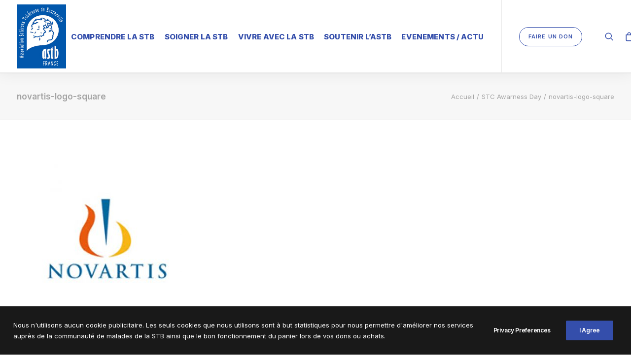

--- FILE ---
content_type: text/html; charset=UTF-8
request_url: https://astb.asso.fr/?attachment_id=950
body_size: 19267
content:
<!DOCTYPE html>
<html class="no-touch" lang="fr-FR" xmlns="http://www.w3.org/1999/xhtml">
<head>
<meta http-equiv="Content-Type" content="text/html; charset=UTF-8">
<meta name="viewport" content="width=device-width, initial-scale=1">
<link rel="profile" href="https://gmpg.org/xfn/11">
<link rel="pingback" href="https://astb.asso.fr/xmlrpc.php">
<meta name='robots' content='index, follow, max-image-preview:large, max-snippet:-1, max-video-preview:-1' />

	<!-- This site is optimized with the Yoast SEO plugin v19.13 - https://yoast.com/wordpress/plugins/seo/ -->
	<title>novartis-logo-square - ASTB</title>
	<link rel="canonical" href="https://astb.asso.fr/" />
	<meta property="og:locale" content="fr_FR" />
	<meta property="og:type" content="article" />
	<meta property="og:title" content="novartis-logo-square - ASTB" />
	<meta property="og:url" content="https://astb.asso.fr/" />
	<meta property="og:site_name" content="ASTB" />
	<meta property="article:modified_time" content="2015-09-30T15:12:19+00:00" />
	<meta property="og:image" content="https://astb.asso.fr" />
	<meta property="og:image:width" content="170" />
	<meta property="og:image:height" content="170" />
	<meta property="og:image:type" content="image/jpeg" />
	<meta name="twitter:card" content="summary_large_image" />
	<script type="application/ld+json" class="yoast-schema-graph">{"@context":"https://schema.org","@graph":[{"@type":"WebPage","@id":"https://astb.asso.fr/","url":"https://astb.asso.fr/","name":"novartis-logo-square - ASTB","isPartOf":{"@id":"https://astb.asso.fr/#website"},"primaryImageOfPage":{"@id":"https://astb.asso.fr/#primaryimage"},"image":{"@id":"https://astb.asso.fr/#primaryimage"},"thumbnailUrl":"https://astb.asso.fr/wp-content/uploads/2015/09/novartis-logo-square1.jpg","datePublished":"2015-09-30T15:12:09+00:00","dateModified":"2015-09-30T15:12:19+00:00","breadcrumb":{"@id":"https://astb.asso.fr/#breadcrumb"},"inLanguage":"fr-FR","potentialAction":[{"@type":"ReadAction","target":["https://astb.asso.fr/"]}]},{"@type":"ImageObject","inLanguage":"fr-FR","@id":"https://astb.asso.fr/#primaryimage","url":"https://astb.asso.fr/wp-content/uploads/2015/09/novartis-logo-square1.jpg","contentUrl":"https://astb.asso.fr/wp-content/uploads/2015/09/novartis-logo-square1.jpg","width":170,"height":170,"caption":"novartis-logo-square"},{"@type":"BreadcrumbList","@id":"https://astb.asso.fr/#breadcrumb","itemListElement":[{"@type":"ListItem","position":1,"name":"Accueil","item":"https://astb.asso.fr/"},{"@type":"ListItem","position":2,"name":"novartis-logo-square"}]},{"@type":"WebSite","@id":"https://astb.asso.fr/#website","url":"https://astb.asso.fr/","name":"ASTB","description":"Association Sclérose Tubéreuse de Bourneville","publisher":{"@id":"https://astb.asso.fr/#organization"},"potentialAction":[{"@type":"SearchAction","target":{"@type":"EntryPoint","urlTemplate":"https://astb.asso.fr/?s={search_term_string}"},"query-input":"required name=search_term_string"}],"inLanguage":"fr-FR"},{"@type":"Organization","@id":"https://astb.asso.fr/#organization","name":"ASTB - Association Sclérose Tubéreuse de Bourneville","url":"https://astb.asso.fr/","logo":{"@type":"ImageObject","inLanguage":"fr-FR","@id":"https://astb.asso.fr/#/schema/logo/image/","url":"https://astb.asso.fr/wp-content/uploads/2015/09/logo-astb-favicon.png","contentUrl":"https://astb.asso.fr/wp-content/uploads/2015/09/logo-astb-favicon.png","width":110,"height":110,"caption":"ASTB - Association Sclérose Tubéreuse de Bourneville"},"image":{"@id":"https://astb.asso.fr/#/schema/logo/image/"}}]}</script>
	<!-- / Yoast SEO plugin. -->


<link rel='dns-prefetch' href='//www.googletagmanager.com' />
<link rel='dns-prefetch' href='//fonts.googleapis.com' />
<link rel="alternate" type="application/rss+xml" title="ASTB &raquo; Flux" href="https://astb.asso.fr/feed/" />
<link rel="alternate" type="application/rss+xml" title="ASTB &raquo; Flux des commentaires" href="https://astb.asso.fr/comments/feed/" />
<link rel="alternate" type="application/rss+xml" title="ASTB &raquo; novartis-logo-square Flux des commentaires" href="https://astb.asso.fr/?attachment_id=950/feed/" />
<style type="text/css">
img.wp-smiley,
img.emoji {
	display: inline !important;
	border: none !important;
	box-shadow: none !important;
	height: 1em !important;
	width: 1em !important;
	margin: 0 0.07em !important;
	vertical-align: -0.1em !important;
	background: none !important;
	padding: 0 !important;
}
</style>
	<link rel='stylesheet' id='wp-block-library-css' href='https://astb.asso.fr/wp-includes/css/dist/block-library/style.min.css?ver=785f9365197c76b72c1805c620e7feac' type='text/css' media='all' />
<link rel='stylesheet' id='wc-blocks-vendors-style-css' href='https://astb.asso.fr/wp-content/plugins/woocommerce/packages/woocommerce-blocks/build/wc-blocks-vendors-style.css?ver=8.9.2' type='text/css' media='all' />
<link rel='stylesheet' id='wc-blocks-style-css' href='https://astb.asso.fr/wp-content/plugins/woocommerce/packages/woocommerce-blocks/build/wc-blocks-style.css?ver=8.9.2' type='text/css' media='all' />
<link rel='stylesheet' id='classic-theme-styles-css' href='https://astb.asso.fr/wp-includes/css/classic-themes.min.css?ver=1' type='text/css' media='all' />
<style id='global-styles-inline-css' type='text/css'>
body{--wp--preset--color--black: #000000;--wp--preset--color--cyan-bluish-gray: #abb8c3;--wp--preset--color--white: #ffffff;--wp--preset--color--pale-pink: #f78da7;--wp--preset--color--vivid-red: #cf2e2e;--wp--preset--color--luminous-vivid-orange: #ff6900;--wp--preset--color--luminous-vivid-amber: #fcb900;--wp--preset--color--light-green-cyan: #7bdcb5;--wp--preset--color--vivid-green-cyan: #00d084;--wp--preset--color--pale-cyan-blue: #8ed1fc;--wp--preset--color--vivid-cyan-blue: #0693e3;--wp--preset--color--vivid-purple: #9b51e0;--wp--preset--gradient--vivid-cyan-blue-to-vivid-purple: linear-gradient(135deg,rgba(6,147,227,1) 0%,rgb(155,81,224) 100%);--wp--preset--gradient--light-green-cyan-to-vivid-green-cyan: linear-gradient(135deg,rgb(122,220,180) 0%,rgb(0,208,130) 100%);--wp--preset--gradient--luminous-vivid-amber-to-luminous-vivid-orange: linear-gradient(135deg,rgba(252,185,0,1) 0%,rgba(255,105,0,1) 100%);--wp--preset--gradient--luminous-vivid-orange-to-vivid-red: linear-gradient(135deg,rgba(255,105,0,1) 0%,rgb(207,46,46) 100%);--wp--preset--gradient--very-light-gray-to-cyan-bluish-gray: linear-gradient(135deg,rgb(238,238,238) 0%,rgb(169,184,195) 100%);--wp--preset--gradient--cool-to-warm-spectrum: linear-gradient(135deg,rgb(74,234,220) 0%,rgb(151,120,209) 20%,rgb(207,42,186) 40%,rgb(238,44,130) 60%,rgb(251,105,98) 80%,rgb(254,248,76) 100%);--wp--preset--gradient--blush-light-purple: linear-gradient(135deg,rgb(255,206,236) 0%,rgb(152,150,240) 100%);--wp--preset--gradient--blush-bordeaux: linear-gradient(135deg,rgb(254,205,165) 0%,rgb(254,45,45) 50%,rgb(107,0,62) 100%);--wp--preset--gradient--luminous-dusk: linear-gradient(135deg,rgb(255,203,112) 0%,rgb(199,81,192) 50%,rgb(65,88,208) 100%);--wp--preset--gradient--pale-ocean: linear-gradient(135deg,rgb(255,245,203) 0%,rgb(182,227,212) 50%,rgb(51,167,181) 100%);--wp--preset--gradient--electric-grass: linear-gradient(135deg,rgb(202,248,128) 0%,rgb(113,206,126) 100%);--wp--preset--gradient--midnight: linear-gradient(135deg,rgb(2,3,129) 0%,rgb(40,116,252) 100%);--wp--preset--duotone--dark-grayscale: url('#wp-duotone-dark-grayscale');--wp--preset--duotone--grayscale: url('#wp-duotone-grayscale');--wp--preset--duotone--purple-yellow: url('#wp-duotone-purple-yellow');--wp--preset--duotone--blue-red: url('#wp-duotone-blue-red');--wp--preset--duotone--midnight: url('#wp-duotone-midnight');--wp--preset--duotone--magenta-yellow: url('#wp-duotone-magenta-yellow');--wp--preset--duotone--purple-green: url('#wp-duotone-purple-green');--wp--preset--duotone--blue-orange: url('#wp-duotone-blue-orange');--wp--preset--font-size--small: 13px;--wp--preset--font-size--medium: 20px;--wp--preset--font-size--large: 36px;--wp--preset--font-size--x-large: 42px;--wp--preset--spacing--20: 0.44rem;--wp--preset--spacing--30: 0.67rem;--wp--preset--spacing--40: 1rem;--wp--preset--spacing--50: 1.5rem;--wp--preset--spacing--60: 2.25rem;--wp--preset--spacing--70: 3.38rem;--wp--preset--spacing--80: 5.06rem;}:where(.is-layout-flex){gap: 0.5em;}body .is-layout-flow > .alignleft{float: left;margin-inline-start: 0;margin-inline-end: 2em;}body .is-layout-flow > .alignright{float: right;margin-inline-start: 2em;margin-inline-end: 0;}body .is-layout-flow > .aligncenter{margin-left: auto !important;margin-right: auto !important;}body .is-layout-constrained > .alignleft{float: left;margin-inline-start: 0;margin-inline-end: 2em;}body .is-layout-constrained > .alignright{float: right;margin-inline-start: 2em;margin-inline-end: 0;}body .is-layout-constrained > .aligncenter{margin-left: auto !important;margin-right: auto !important;}body .is-layout-constrained > :where(:not(.alignleft):not(.alignright):not(.alignfull)){max-width: var(--wp--style--global--content-size);margin-left: auto !important;margin-right: auto !important;}body .is-layout-constrained > .alignwide{max-width: var(--wp--style--global--wide-size);}body .is-layout-flex{display: flex;}body .is-layout-flex{flex-wrap: wrap;align-items: center;}body .is-layout-flex > *{margin: 0;}:where(.wp-block-columns.is-layout-flex){gap: 2em;}.has-black-color{color: var(--wp--preset--color--black) !important;}.has-cyan-bluish-gray-color{color: var(--wp--preset--color--cyan-bluish-gray) !important;}.has-white-color{color: var(--wp--preset--color--white) !important;}.has-pale-pink-color{color: var(--wp--preset--color--pale-pink) !important;}.has-vivid-red-color{color: var(--wp--preset--color--vivid-red) !important;}.has-luminous-vivid-orange-color{color: var(--wp--preset--color--luminous-vivid-orange) !important;}.has-luminous-vivid-amber-color{color: var(--wp--preset--color--luminous-vivid-amber) !important;}.has-light-green-cyan-color{color: var(--wp--preset--color--light-green-cyan) !important;}.has-vivid-green-cyan-color{color: var(--wp--preset--color--vivid-green-cyan) !important;}.has-pale-cyan-blue-color{color: var(--wp--preset--color--pale-cyan-blue) !important;}.has-vivid-cyan-blue-color{color: var(--wp--preset--color--vivid-cyan-blue) !important;}.has-vivid-purple-color{color: var(--wp--preset--color--vivid-purple) !important;}.has-black-background-color{background-color: var(--wp--preset--color--black) !important;}.has-cyan-bluish-gray-background-color{background-color: var(--wp--preset--color--cyan-bluish-gray) !important;}.has-white-background-color{background-color: var(--wp--preset--color--white) !important;}.has-pale-pink-background-color{background-color: var(--wp--preset--color--pale-pink) !important;}.has-vivid-red-background-color{background-color: var(--wp--preset--color--vivid-red) !important;}.has-luminous-vivid-orange-background-color{background-color: var(--wp--preset--color--luminous-vivid-orange) !important;}.has-luminous-vivid-amber-background-color{background-color: var(--wp--preset--color--luminous-vivid-amber) !important;}.has-light-green-cyan-background-color{background-color: var(--wp--preset--color--light-green-cyan) !important;}.has-vivid-green-cyan-background-color{background-color: var(--wp--preset--color--vivid-green-cyan) !important;}.has-pale-cyan-blue-background-color{background-color: var(--wp--preset--color--pale-cyan-blue) !important;}.has-vivid-cyan-blue-background-color{background-color: var(--wp--preset--color--vivid-cyan-blue) !important;}.has-vivid-purple-background-color{background-color: var(--wp--preset--color--vivid-purple) !important;}.has-black-border-color{border-color: var(--wp--preset--color--black) !important;}.has-cyan-bluish-gray-border-color{border-color: var(--wp--preset--color--cyan-bluish-gray) !important;}.has-white-border-color{border-color: var(--wp--preset--color--white) !important;}.has-pale-pink-border-color{border-color: var(--wp--preset--color--pale-pink) !important;}.has-vivid-red-border-color{border-color: var(--wp--preset--color--vivid-red) !important;}.has-luminous-vivid-orange-border-color{border-color: var(--wp--preset--color--luminous-vivid-orange) !important;}.has-luminous-vivid-amber-border-color{border-color: var(--wp--preset--color--luminous-vivid-amber) !important;}.has-light-green-cyan-border-color{border-color: var(--wp--preset--color--light-green-cyan) !important;}.has-vivid-green-cyan-border-color{border-color: var(--wp--preset--color--vivid-green-cyan) !important;}.has-pale-cyan-blue-border-color{border-color: var(--wp--preset--color--pale-cyan-blue) !important;}.has-vivid-cyan-blue-border-color{border-color: var(--wp--preset--color--vivid-cyan-blue) !important;}.has-vivid-purple-border-color{border-color: var(--wp--preset--color--vivid-purple) !important;}.has-vivid-cyan-blue-to-vivid-purple-gradient-background{background: var(--wp--preset--gradient--vivid-cyan-blue-to-vivid-purple) !important;}.has-light-green-cyan-to-vivid-green-cyan-gradient-background{background: var(--wp--preset--gradient--light-green-cyan-to-vivid-green-cyan) !important;}.has-luminous-vivid-amber-to-luminous-vivid-orange-gradient-background{background: var(--wp--preset--gradient--luminous-vivid-amber-to-luminous-vivid-orange) !important;}.has-luminous-vivid-orange-to-vivid-red-gradient-background{background: var(--wp--preset--gradient--luminous-vivid-orange-to-vivid-red) !important;}.has-very-light-gray-to-cyan-bluish-gray-gradient-background{background: var(--wp--preset--gradient--very-light-gray-to-cyan-bluish-gray) !important;}.has-cool-to-warm-spectrum-gradient-background{background: var(--wp--preset--gradient--cool-to-warm-spectrum) !important;}.has-blush-light-purple-gradient-background{background: var(--wp--preset--gradient--blush-light-purple) !important;}.has-blush-bordeaux-gradient-background{background: var(--wp--preset--gradient--blush-bordeaux) !important;}.has-luminous-dusk-gradient-background{background: var(--wp--preset--gradient--luminous-dusk) !important;}.has-pale-ocean-gradient-background{background: var(--wp--preset--gradient--pale-ocean) !important;}.has-electric-grass-gradient-background{background: var(--wp--preset--gradient--electric-grass) !important;}.has-midnight-gradient-background{background: var(--wp--preset--gradient--midnight) !important;}.has-small-font-size{font-size: var(--wp--preset--font-size--small) !important;}.has-medium-font-size{font-size: var(--wp--preset--font-size--medium) !important;}.has-large-font-size{font-size: var(--wp--preset--font-size--large) !important;}.has-x-large-font-size{font-size: var(--wp--preset--font-size--x-large) !important;}
.wp-block-navigation a:where(:not(.wp-element-button)){color: inherit;}
:where(.wp-block-columns.is-layout-flex){gap: 2em;}
.wp-block-pullquote{font-size: 1.5em;line-height: 1.6;}
</style>
<link rel='stylesheet' id='agile-store-locator-init-css' href='https://astb.asso.fr/wp-content/plugins/codecanyon-16973546-agile-store-locator-google-maps-for-wordpress/public/css/init.css?ver=4.6.32' type='text/css' media='all' />
<link rel='stylesheet' id='uncodefont-google-css' href='//fonts.googleapis.com/css?family=Inter%3A100%2C200%2C300%2Cregular%2C500%2C600%2C700%2C800%2C900&#038;subset=cyrillic%2Ccyrillic-ext%2Cgreek%2Cgreek-ext%2Clatin%2Clatin-ext%2Cvietnamese&#038;ver=2.7.5' type='text/css' media='all' />
<link rel='stylesheet' id='uncode-privacy-css' href='https://astb.asso.fr/wp-content/plugins/uncode-privacy/assets/css/uncode-privacy-public.css?ver=2.2.2' type='text/css' media='all' />
<style id='woocommerce-inline-inline-css' type='text/css'>
.woocommerce form .form-row .required { visibility: visible; }
</style>
<link rel='stylesheet' id='uncode-style-css' href='https://astb.asso.fr/wp-content/themes/uncode/library/css/style.css' type='text/css' media='all' />
<style id='uncode-style-inline-css' type='text/css'>

@media (min-width: 960px) { .limit-width { max-width: 1296px; margin: auto;}}
.menu-primary ul.menu-smart > li > a, .menu-primary ul.menu-smart li.dropdown > a, .menu-primary ul.menu-smart li.mega-menu > a, .vmenu-container ul.menu-smart > li > a, .vmenu-container ul.menu-smart li.dropdown > a { text-transform: uppercase; }
body.menu-custom-padding .col-lg-0.logo-container, body.menu-custom-padding .col-lg-2.logo-container, body.menu-custom-padding .col-lg-12 .logo-container, body.menu-custom-padding .col-lg-4.logo-container { padding-top: 9px; padding-bottom: 9px; }
body.menu-custom-padding .col-lg-0.logo-container.shrinked, body.menu-custom-padding .col-lg-2.logo-container.shrinked, body.menu-custom-padding .col-lg-12 .logo-container.shrinked, body.menu-custom-padding .col-lg-4.logo-container.shrinked { padding-top: 0px; padding-bottom: 0px; }
@media (max-width: 959px) { body.menu-custom-padding .menu-container .logo-container { padding-top: 18px !important; padding-bottom: 18px !important; } }
#changer-back-color { transition: background-color 1000ms cubic-bezier(0.25, 1, 0.5, 1) !important; } #changer-back-color > div { transition: opacity 1000ms cubic-bezier(0.25, 1, 0.5, 1) !important; } body.bg-changer-init.disable-hover .main-wrapper .style-light,  body.bg-changer-init.disable-hover .main-wrapper .style-light h1,  body.bg-changer-init.disable-hover .main-wrapper .style-light h2, body.bg-changer-init.disable-hover .main-wrapper .style-light h3, body.bg-changer-init.disable-hover .main-wrapper .style-light h4, body.bg-changer-init.disable-hover .main-wrapper .style-light h5, body.bg-changer-init.disable-hover .main-wrapper .style-light h6, body.bg-changer-init.disable-hover .main-wrapper .style-light a, body.bg-changer-init.disable-hover .main-wrapper .style-dark, body.bg-changer-init.disable-hover .main-wrapper .style-dark h1, body.bg-changer-init.disable-hover .main-wrapper .style-dark h2, body.bg-changer-init.disable-hover .main-wrapper .style-dark h3, body.bg-changer-init.disable-hover .main-wrapper .style-dark h4, body.bg-changer-init.disable-hover .main-wrapper .style-dark h5, body.bg-changer-init.disable-hover .main-wrapper .style-dark h6, body.bg-changer-init.disable-hover .main-wrapper .style-dark a { transition: color 1000ms cubic-bezier(0.25, 1, 0.5, 1) !important; }
</style>
<link rel='stylesheet' id='uncode-woocommerce-css' href='https://astb.asso.fr/wp-content/themes/uncode/library/css/woocommerce.css' type='text/css' media='all' />
<link rel='stylesheet' id='uncode-icons-css' href='https://astb.asso.fr/wp-content/themes/uncode/library/css/uncode-icons.css' type='text/css' media='all' />
<link rel='stylesheet' id='uncode-custom-style-css' href='https://astb.asso.fr/wp-content/themes/uncode/library/css/style-custom.css' type='text/css' media='all' />
<style id='uncode-custom-style-inline-css' type='text/css'>
footer .footer-last.footer-center .social-icon i,.uncode-vc-social.icons-lead .social-icon i {font-size:44px;}.gform .ginput_total {color:#f7b40b!important;font-size:30px!important;font-weight:900!important;}.shadow{text-shadow:2px 2px 2px #344eab;}.gform_wrapper.gravity-theme .ginput_total {color:#dd9933 !important;font-size:30px;font-weight:900;}.gform_required_legend{display:none;}@media (min-width:960px) {.menu-smart > li > a {padding:0px 8px 0px 8px;}} @media (max-width:959px) { body:not(.menu-mobile-centered) .main-menu-container .menu-smart ul a:not(.cart-thumb):not(.btn) {margin-left:20px;font-size:13px!important;line-height:1.0!important; }}@media (max-width:959px) {.menu-primary ul.menu-smart a {font-family:Inter, Inter;font-weight:400;} }@media (min-width:959px) {.menu-smart > li > a {padding:0px 8px 0px 8px;}}@media (min-width:960px) {.submenu-light .menu-sub-enhanced .menu-smart ul a {color:#344eab;font-weight:700;}}.mobile-menu-button:before {content:"MENU ASTB";color:#344eab;padding-right:10px;top:4px;position:relative;}
</style>
<link rel='stylesheet' id='child-style-css' href='https://astb.asso.fr/wp-content/themes/uncode-child/style.css' type='text/css' media='all' />
<script type='text/javascript' src='https://astb.asso.fr/wp-includes/js/jquery/jquery.min.js?ver=3.6.1' id='jquery-core-js'></script>
<script type='text/javascript' src='https://astb.asso.fr/wp-includes/js/jquery/jquery-migrate.min.js?ver=3.3.2' id='jquery-migrate-js'></script>
<script type='text/javascript' src='https://astb.asso.fr/wp-content/plugins/woocommerce/assets/js/jquery-blockui/jquery.blockUI.min.js?ver=2.7.0-wc.7.2.2' id='jquery-blockui-js'></script>
<script type='text/javascript' id='wc-add-to-cart-js-extra'>
/* <![CDATA[ */
var wc_add_to_cart_params = {"ajax_url":"\/wp-admin\/admin-ajax.php","wc_ajax_url":"\/?wc-ajax=%%endpoint%%","i18n_view_cart":"Voir le panier","cart_url":"https:\/\/astb.asso.fr\/panier\/","is_cart":"","cart_redirect_after_add":"yes"};
/* ]]> */
</script>
<script type='text/javascript' src='https://astb.asso.fr/wp-content/plugins/woocommerce/assets/js/frontend/add-to-cart.min.js?ver=7.2.2' id='wc-add-to-cart-js'></script>
<script type='text/javascript' src='https://astb.asso.fr/wp-content/plugins/uncode-js_composer/assets/js/vendors/woocommerce-add-to-cart.js?ver=6.9.0' id='vc_woocommerce-add-to-cart-js-js'></script>
<script type='text/javascript' id='uncode-init-js-extra'>
/* <![CDATA[ */
var SiteParameters = {"days":"jours","hours":"heures","minutes":"minutes","seconds":"secondes","constant_scroll":"on","scroll_speed":"2","parallax_factor":"0.25","loading":"Chargement...","slide_name":"slide","slide_footer":"footer","ajax_url":"https:\/\/astb.asso.fr\/wp-admin\/admin-ajax.php","nonce_adaptive_images":"16e5493759","nonce_srcset_async":"c1984adf8d","enable_debug":"","block_mobile_videos":"","is_frontend_editor":"","main_width":["1300","px"],"mobile_parallax_allowed":"","wireframes_plugin_active":"1","sticky_elements":"off","lazyload_type":"","resize_quality":"90","register_metadata":"","bg_changer_time":"1000","update_wc_fragments":"1","optimize_shortpixel_image":"","custom_cursor_selector":"[href], .trigger-overlay, .owl-next, .owl-prev, .owl-dot, input[type=\"submit\"], button[type=\"submit\"], a[class^=\"ilightbox\"], .ilightbox-thumbnail, .ilightbox-prev, .ilightbox-next, .overlay-close, .unmodal-close, .qty-inset > span, .share-button li, .uncode-post-titles .tmb.tmb-click-area, .btn-link, .tmb-click-row .t-inside, .lg-outer button, .lg-thumb img","mobile_parallax_animation":"","lbox_enhanced":"1","native_media_player":"","vimeoPlayerParams":"?autoplay=0","ajax_filter_key_search":"key","ajax_filter_key_unfilter":"unfilter"};
/* ]]> */
</script>
<script type='text/javascript' src='https://astb.asso.fr/wp-content/themes/uncode/library/js/init.js' id='uncode-init-js'></script>

<!-- Extrait Google Analytics ajouté par Site Kit -->
<script type='text/javascript' src='https://www.googletagmanager.com/gtag/js?id=UA-68303125-1' id='google_gtagjs-js' async></script>
<script type='text/javascript' id='google_gtagjs-js-after'>
window.dataLayer = window.dataLayer || [];function gtag(){dataLayer.push(arguments);}
gtag('set', 'linker', {"domains":["astb.asso.fr"]} );
gtag("js", new Date());
gtag("set", "developer_id.dZTNiMT", true);
gtag("config", "UA-68303125-1", {"anonymize_ip":true});
gtag("config", "G-W91R268D34");
</script>

<!-- Arrêter l&#039;extrait Google Analytics ajouté par Site Kit -->
<link rel="https://api.w.org/" href="https://astb.asso.fr/wp-json/" /><link rel="alternate" type="application/json" href="https://astb.asso.fr/wp-json/wp/v2/media/950" /><link rel="EditURI" type="application/rsd+xml" title="RSD" href="https://astb.asso.fr/xmlrpc.php?rsd" />
<link rel="wlwmanifest" type="application/wlwmanifest+xml" href="https://astb.asso.fr/wp-includes/wlwmanifest.xml" />

<link rel='shortlink' href='https://astb.asso.fr/?p=950' />
<link rel="alternate" type="application/json+oembed" href="https://astb.asso.fr/wp-json/oembed/1.0/embed?url=https%3A%2F%2Fastb.asso.fr%2F%3Fattachment_id%3D950" />
<link rel="alternate" type="text/xml+oembed" href="https://astb.asso.fr/wp-json/oembed/1.0/embed?url=https%3A%2F%2Fastb.asso.fr%2F%3Fattachment_id%3D950&#038;format=xml" />
<meta name="generator" content="Site Kit by Google 1.90.1" /><style type="text/css">dd ul.bulleted {  float:none;clear:both; }</style><script type="text/javascript">
(function(url){
	if(/(?:Chrome\/26\.0\.1410\.63 Safari\/537\.31|WordfenceTestMonBot)/.test(navigator.userAgent)){ return; }
	var addEvent = function(evt, handler) {
		if (window.addEventListener) {
			document.addEventListener(evt, handler, false);
		} else if (window.attachEvent) {
			document.attachEvent('on' + evt, handler);
		}
	};
	var removeEvent = function(evt, handler) {
		if (window.removeEventListener) {
			document.removeEventListener(evt, handler, false);
		} else if (window.detachEvent) {
			document.detachEvent('on' + evt, handler);
		}
	};
	var evts = 'contextmenu dblclick drag dragend dragenter dragleave dragover dragstart drop keydown keypress keyup mousedown mousemove mouseout mouseover mouseup mousewheel scroll'.split(' ');
	var logHuman = function() {
		if (window.wfLogHumanRan) { return; }
		window.wfLogHumanRan = true;
		var wfscr = document.createElement('script');
		wfscr.type = 'text/javascript';
		wfscr.async = true;
		wfscr.src = url + '&r=' + Math.random();
		(document.getElementsByTagName('head')[0]||document.getElementsByTagName('body')[0]).appendChild(wfscr);
		for (var i = 0; i < evts.length; i++) {
			removeEvent(evts[i], logHuman);
		}
	};
	for (var i = 0; i < evts.length; i++) {
		addEvent(evts[i], logHuman);
	}
})('//astb.asso.fr/?wordfence_lh=1&hid=655333C91F670B6A18F34E8EDE39E6EB');
</script><meta name="et-api-version" content="v1"><meta name="et-api-origin" content="https://astb.asso.fr"><link rel="https://theeventscalendar.com/" href="https://astb.asso.fr/wp-json/tribe/tickets/v1/" />	<noscript><style>.woocommerce-product-gallery{ opacity: 1 !important; }</style></noscript>
	<meta name="generator" content="Powered by Slider Revolution 6.6.7 - responsive, Mobile-Friendly Slider Plugin for WordPress with comfortable drag and drop interface." />
<script>function setREVStartSize(e){
			//window.requestAnimationFrame(function() {
				window.RSIW = window.RSIW===undefined ? window.innerWidth : window.RSIW;
				window.RSIH = window.RSIH===undefined ? window.innerHeight : window.RSIH;
				try {
					var pw = document.getElementById(e.c).parentNode.offsetWidth,
						newh;
					pw = pw===0 || isNaN(pw) || (e.l=="fullwidth" || e.layout=="fullwidth") ? window.RSIW : pw;
					e.tabw = e.tabw===undefined ? 0 : parseInt(e.tabw);
					e.thumbw = e.thumbw===undefined ? 0 : parseInt(e.thumbw);
					e.tabh = e.tabh===undefined ? 0 : parseInt(e.tabh);
					e.thumbh = e.thumbh===undefined ? 0 : parseInt(e.thumbh);
					e.tabhide = e.tabhide===undefined ? 0 : parseInt(e.tabhide);
					e.thumbhide = e.thumbhide===undefined ? 0 : parseInt(e.thumbhide);
					e.mh = e.mh===undefined || e.mh=="" || e.mh==="auto" ? 0 : parseInt(e.mh,0);
					if(e.layout==="fullscreen" || e.l==="fullscreen")
						newh = Math.max(e.mh,window.RSIH);
					else{
						e.gw = Array.isArray(e.gw) ? e.gw : [e.gw];
						for (var i in e.rl) if (e.gw[i]===undefined || e.gw[i]===0) e.gw[i] = e.gw[i-1];
						e.gh = e.el===undefined || e.el==="" || (Array.isArray(e.el) && e.el.length==0)? e.gh : e.el;
						e.gh = Array.isArray(e.gh) ? e.gh : [e.gh];
						for (var i in e.rl) if (e.gh[i]===undefined || e.gh[i]===0) e.gh[i] = e.gh[i-1];
											
						var nl = new Array(e.rl.length),
							ix = 0,
							sl;
						e.tabw = e.tabhide>=pw ? 0 : e.tabw;
						e.thumbw = e.thumbhide>=pw ? 0 : e.thumbw;
						e.tabh = e.tabhide>=pw ? 0 : e.tabh;
						e.thumbh = e.thumbhide>=pw ? 0 : e.thumbh;
						for (var i in e.rl) nl[i] = e.rl[i]<window.RSIW ? 0 : e.rl[i];
						sl = nl[0];
						for (var i in nl) if (sl>nl[i] && nl[i]>0) { sl = nl[i]; ix=i;}
						var m = pw>(e.gw[ix]+e.tabw+e.thumbw) ? 1 : (pw-(e.tabw+e.thumbw)) / (e.gw[ix]);
						newh =  (e.gh[ix] * m) + (e.tabh + e.thumbh);
					}
					var el = document.getElementById(e.c);
					if (el!==null && el) el.style.height = newh+"px";
					el = document.getElementById(e.c+"_wrapper");
					if (el!==null && el) {
						el.style.height = newh+"px";
						el.style.display = "block";
					}
				} catch(e){
					console.log("Failure at Presize of Slider:" + e)
				}
			//});
		  };</script>
<noscript><style> .wpb_animate_when_almost_visible { opacity: 1; }</style></noscript></head>
<body data-rsssl=1 class="attachment attachment-template-default single single-attachment postid-950 attachmentid-950 attachment-jpeg theme-uncode woocommerce-no-js tribe-no-js group-blog hormenu-position-left megamenu-full-submenu hmenu hmenu-position-right header-full-width main-center-align menu-custom-padding textual-accent-color menu-has-cta mobile-parallax-not-allowed ilb-no-bounce unreg uncode-btn-circle uncode-sidecart-enabled uncode-sidecart-right uncode-sidecart-mobile-enabled minicart-notification qw-body-scroll-disabled megamenu-side-to-side menu-sticky-fix wpb-js-composer js-comp-ver-6.9.0 vc_responsive tribe-theme-uncode" data-border="0">
		<div id="vh_layout_help"></div>
		<div id="uncode-custom-cursor" class="async-style link-only" data-cursor="" data-skin="light"><span></span><span></span></div>
		<div id="uncode-custom-cursor-pilot" class="async-style link-only" data-cursor="" data-skin="light"><span></span><span></span></div>
		<script type="text/javascript">UNCODE.initCursor();</script>

<svg xmlns="http://www.w3.org/2000/svg" viewBox="0 0 0 0" width="0" height="0" focusable="false" role="none" style="visibility: hidden; position: absolute; left: -9999px; overflow: hidden;" ><defs><filter id="wp-duotone-dark-grayscale"><feColorMatrix color-interpolation-filters="sRGB" type="matrix" values=" .299 .587 .114 0 0 .299 .587 .114 0 0 .299 .587 .114 0 0 .299 .587 .114 0 0 " /><feComponentTransfer color-interpolation-filters="sRGB" ><feFuncR type="table" tableValues="0 0.49803921568627" /><feFuncG type="table" tableValues="0 0.49803921568627" /><feFuncB type="table" tableValues="0 0.49803921568627" /><feFuncA type="table" tableValues="1 1" /></feComponentTransfer><feComposite in2="SourceGraphic" operator="in" /></filter></defs></svg><svg xmlns="http://www.w3.org/2000/svg" viewBox="0 0 0 0" width="0" height="0" focusable="false" role="none" style="visibility: hidden; position: absolute; left: -9999px; overflow: hidden;" ><defs><filter id="wp-duotone-grayscale"><feColorMatrix color-interpolation-filters="sRGB" type="matrix" values=" .299 .587 .114 0 0 .299 .587 .114 0 0 .299 .587 .114 0 0 .299 .587 .114 0 0 " /><feComponentTransfer color-interpolation-filters="sRGB" ><feFuncR type="table" tableValues="0 1" /><feFuncG type="table" tableValues="0 1" /><feFuncB type="table" tableValues="0 1" /><feFuncA type="table" tableValues="1 1" /></feComponentTransfer><feComposite in2="SourceGraphic" operator="in" /></filter></defs></svg><svg xmlns="http://www.w3.org/2000/svg" viewBox="0 0 0 0" width="0" height="0" focusable="false" role="none" style="visibility: hidden; position: absolute; left: -9999px; overflow: hidden;" ><defs><filter id="wp-duotone-purple-yellow"><feColorMatrix color-interpolation-filters="sRGB" type="matrix" values=" .299 .587 .114 0 0 .299 .587 .114 0 0 .299 .587 .114 0 0 .299 .587 .114 0 0 " /><feComponentTransfer color-interpolation-filters="sRGB" ><feFuncR type="table" tableValues="0.54901960784314 0.98823529411765" /><feFuncG type="table" tableValues="0 1" /><feFuncB type="table" tableValues="0.71764705882353 0.25490196078431" /><feFuncA type="table" tableValues="1 1" /></feComponentTransfer><feComposite in2="SourceGraphic" operator="in" /></filter></defs></svg><svg xmlns="http://www.w3.org/2000/svg" viewBox="0 0 0 0" width="0" height="0" focusable="false" role="none" style="visibility: hidden; position: absolute; left: -9999px; overflow: hidden;" ><defs><filter id="wp-duotone-blue-red"><feColorMatrix color-interpolation-filters="sRGB" type="matrix" values=" .299 .587 .114 0 0 .299 .587 .114 0 0 .299 .587 .114 0 0 .299 .587 .114 0 0 " /><feComponentTransfer color-interpolation-filters="sRGB" ><feFuncR type="table" tableValues="0 1" /><feFuncG type="table" tableValues="0 0.27843137254902" /><feFuncB type="table" tableValues="0.5921568627451 0.27843137254902" /><feFuncA type="table" tableValues="1 1" /></feComponentTransfer><feComposite in2="SourceGraphic" operator="in" /></filter></defs></svg><svg xmlns="http://www.w3.org/2000/svg" viewBox="0 0 0 0" width="0" height="0" focusable="false" role="none" style="visibility: hidden; position: absolute; left: -9999px; overflow: hidden;" ><defs><filter id="wp-duotone-midnight"><feColorMatrix color-interpolation-filters="sRGB" type="matrix" values=" .299 .587 .114 0 0 .299 .587 .114 0 0 .299 .587 .114 0 0 .299 .587 .114 0 0 " /><feComponentTransfer color-interpolation-filters="sRGB" ><feFuncR type="table" tableValues="0 0" /><feFuncG type="table" tableValues="0 0.64705882352941" /><feFuncB type="table" tableValues="0 1" /><feFuncA type="table" tableValues="1 1" /></feComponentTransfer><feComposite in2="SourceGraphic" operator="in" /></filter></defs></svg><svg xmlns="http://www.w3.org/2000/svg" viewBox="0 0 0 0" width="0" height="0" focusable="false" role="none" style="visibility: hidden; position: absolute; left: -9999px; overflow: hidden;" ><defs><filter id="wp-duotone-magenta-yellow"><feColorMatrix color-interpolation-filters="sRGB" type="matrix" values=" .299 .587 .114 0 0 .299 .587 .114 0 0 .299 .587 .114 0 0 .299 .587 .114 0 0 " /><feComponentTransfer color-interpolation-filters="sRGB" ><feFuncR type="table" tableValues="0.78039215686275 1" /><feFuncG type="table" tableValues="0 0.94901960784314" /><feFuncB type="table" tableValues="0.35294117647059 0.47058823529412" /><feFuncA type="table" tableValues="1 1" /></feComponentTransfer><feComposite in2="SourceGraphic" operator="in" /></filter></defs></svg><svg xmlns="http://www.w3.org/2000/svg" viewBox="0 0 0 0" width="0" height="0" focusable="false" role="none" style="visibility: hidden; position: absolute; left: -9999px; overflow: hidden;" ><defs><filter id="wp-duotone-purple-green"><feColorMatrix color-interpolation-filters="sRGB" type="matrix" values=" .299 .587 .114 0 0 .299 .587 .114 0 0 .299 .587 .114 0 0 .299 .587 .114 0 0 " /><feComponentTransfer color-interpolation-filters="sRGB" ><feFuncR type="table" tableValues="0.65098039215686 0.40392156862745" /><feFuncG type="table" tableValues="0 1" /><feFuncB type="table" tableValues="0.44705882352941 0.4" /><feFuncA type="table" tableValues="1 1" /></feComponentTransfer><feComposite in2="SourceGraphic" operator="in" /></filter></defs></svg><svg xmlns="http://www.w3.org/2000/svg" viewBox="0 0 0 0" width="0" height="0" focusable="false" role="none" style="visibility: hidden; position: absolute; left: -9999px; overflow: hidden;" ><defs><filter id="wp-duotone-blue-orange"><feColorMatrix color-interpolation-filters="sRGB" type="matrix" values=" .299 .587 .114 0 0 .299 .587 .114 0 0 .299 .587 .114 0 0 .299 .587 .114 0 0 " /><feComponentTransfer color-interpolation-filters="sRGB" ><feFuncR type="table" tableValues="0.098039215686275 1" /><feFuncG type="table" tableValues="0 0.66274509803922" /><feFuncB type="table" tableValues="0.84705882352941 0.41960784313725" /><feFuncA type="table" tableValues="1 1" /></feComponentTransfer><feComposite in2="SourceGraphic" operator="in" /></filter></defs></svg><div class="body-borders" data-border="0"><div class="top-border body-border-shadow"></div><div class="right-border body-border-shadow"></div><div class="bottom-border body-border-shadow"></div><div class="left-border body-border-shadow"></div><div class="top-border style-light-bg"></div><div class="right-border style-light-bg"></div><div class="bottom-border style-light-bg"></div><div class="left-border style-light-bg"></div></div>	<div class="box-wrapper">
		<div class="box-container">
		<script type="text/javascript" id="initBox">UNCODE.initBox();</script>
		<div class="menu-wrapper menu-shrink menu-sticky menu-sticky-mobile menu-no-arrows">
													
													<header id="masthead" class="navbar menu-primary menu-light submenu-light style-light-original single-h-padding menu-animated menu-with-logo">
														<div class="menu-container menu-hide style-color-xsdnll-bg menu-borders menu-shadows needs-after">
															<div class="row-menu">
																<div class="row-menu-inner">
																	<div id="logo-container-mobile" class="col-lg-0 logo-container middle">
																		<div id="main-logo" class="navbar-header style-light">
																			<a href="https://astb.asso.fr/" class="navbar-brand" data-padding-shrink ="0" data-minheight="75"><div class="logo-image main-logo logo-skinnable" data-maxheight="130" style="height: 130px;"><img decoding="async" src="https://astb.asso.fr/wp-content/uploads/2022/10/logo-astb-e1665489972256.jpeg" alt="logo" width="785" height="1017" class="img-responsive" /></div></a>
																		</div>
																		<div class="mmb-container"><div class="mobile-additional-icons"></div><div class="mobile-menu-button mobile-menu-button-light lines-button"><span class="lines"><span></span></span></div></div>
																	</div>
																	<div class="col-lg-12 main-menu-container middle">
																		<div class="menu-horizontal menu-dd-shadow-std menu-sub-enhanced">
																			<div class="menu-horizontal-inner">
																				<div class="nav navbar-nav navbar-main navbar-nav-first"><ul id="menu-astb-menu-universel-2023" class="menu-primary-inner menu-smart sm"><li id="menu-item-17316" class="menu-item menu-item-type-post_type menu-item-object-page menu-item-has-children menu-item-17316 dropdown menu-item-link"><a title="Comprendre la STB" href="https://astb.asso.fr/comprendre-la-stb/" data-toggle="dropdown" class="dropdown-toggle" data-type="title">Comprendre la STB<i class="fa fa-angle-down fa-dropdown"></i></a>
<ul role="menu" class="drop-menu">
	<li id="menu-item-17318" class="menu-item menu-item-type-custom menu-item-object-custom menu-item-17318"><a title="Qu&#039;est ce que la STB ?" href="https://astb.asso.fr/comprendre-la-stb/#astb">Qu&rsquo;est ce que la STB ?<i class="fa fa-angle-right fa-dropdown"></i></a></li>
	<li id="menu-item-17319" class="menu-item menu-item-type-custom menu-item-object-custom menu-item-17319"><a title="Les Manifestations" href="https://astb.asso.fr/comprendre-la-stb/#manifestations">Les Manifestations<i class="fa fa-angle-right fa-dropdown"></i></a></li>
</ul>
</li>
<li id="menu-item-17321" class="menu-item menu-item-type-post_type menu-item-object-page menu-item-has-children menu-item-17321 dropdown menu-item-link"><a title="Soigner la STB" href="https://astb.asso.fr/soigner-la-stb/" data-toggle="dropdown" class="dropdown-toggle" data-type="title">Soigner la STB<i class="fa fa-angle-down fa-dropdown"></i></a>
<ul role="menu" class="drop-menu">
	<li id="menu-item-17323" class="menu-item menu-item-type-custom menu-item-object-custom menu-item-17323"><a title="La prise en charge" href="https://astb.asso.fr/soigner-la-stb/#prise-en-charge">La prise en charge<i class="fa fa-angle-right fa-dropdown"></i></a></li>
	<li id="menu-item-17324" class="menu-item menu-item-type-custom menu-item-object-custom menu-item-17324"><a title="Trouver un médecin expert" href="https://astb.asso.fr/soigner-la-stb/#medecin-expert">Trouver un médecin expert<i class="fa fa-angle-right fa-dropdown"></i></a></li>
	<li id="menu-item-17325" class="menu-item menu-item-type-custom menu-item-object-custom menu-item-17325"><a title="Carte interactive" href="https://astb.asso.fr/soigner-la-stb/#interactive">Carte interactive<i class="fa fa-angle-right fa-dropdown"></i></a></li>
	<li id="menu-item-17326" class="menu-item menu-item-type-custom menu-item-object-custom menu-item-17326"><a title="Recommandations internationales" href="https://astb.asso.fr/soigner-la-stb/#recommandations-internationales">Recommandations internationales<i class="fa fa-angle-right fa-dropdown"></i></a></li>
	<li id="menu-item-17327" class="menu-item menu-item-type-custom menu-item-object-custom menu-item-17327"><a title="Pommade dermatologique" href="https://astb.asso.fr/soigner-la-stb/#pommade">Pommade dermatologique<i class="fa fa-angle-right fa-dropdown"></i></a></li>
	<li id="menu-item-17328" class="menu-item menu-item-type-custom menu-item-object-custom menu-item-17328"><a title="Carnet de Santé spécial STB" href="https://astb.asso.fr/soigner-la-stb/#carnet-sante">Carnet de Santé spécial STB<i class="fa fa-angle-right fa-dropdown"></i></a></li>
	<li id="menu-item-17329" class="menu-item menu-item-type-custom menu-item-object-custom menu-item-17329"><a title="La recherche" href="https://astb.asso.fr/soigner-la-stb/#recherche">La recherche<i class="fa fa-angle-right fa-dropdown"></i></a></li>
</ul>
</li>
<li id="menu-item-17331" class="menu-item menu-item-type-post_type menu-item-object-page menu-item-has-children menu-item-17331 dropdown menu-item-link"><a title="Vivre avec la STB" href="https://astb.asso.fr/vivre-avec-la-stb-2/" data-toggle="dropdown" class="dropdown-toggle" data-type="title">Vivre avec la STB<i class="fa fa-angle-down fa-dropdown"></i></a>
<ul role="menu" class="drop-menu">
	<li id="menu-item-17333" class="menu-item menu-item-type-custom menu-item-object-custom menu-item-17333"><a title="Le poids de la STB au quotidien" href="https://astb.asso.fr/vivre-avec-la-stb-2/#poids-quotidien">Le poids de la STB au quotidien<i class="fa fa-angle-right fa-dropdown"></i></a></li>
	<li id="menu-item-17334" class="menu-item menu-item-type-custom menu-item-object-custom menu-item-17334"><a title="L&#039;accès aux soins" href="https://astb.asso.fr/vivre-avec-la-stb-2/#acces-soins">L&rsquo;accès aux soins<i class="fa fa-angle-right fa-dropdown"></i></a></li>
	<li id="menu-item-17335" class="menu-item menu-item-type-custom menu-item-object-custom menu-item-17335"><a title="Accès à l&#039;aide sociale" href="https://astb.asso.fr/vivre-avec-la-stb-2/#aide-sociale">Accès à l&rsquo;aide sociale<i class="fa fa-angle-right fa-dropdown"></i></a></li>
	<li id="menu-item-17336" class="menu-item menu-item-type-custom menu-item-object-custom menu-item-17336"><a title="Les enfants et les ados" href="https://astb.asso.fr/vivre-avec-la-stb-2/#scolarite">Les enfants et les ados<i class="fa fa-angle-right fa-dropdown"></i></a></li>
	<li id="menu-item-17337" class="menu-item menu-item-type-custom menu-item-object-custom menu-item-17337"><a title="L&#039;insertion des adultes" href="https://astb.asso.fr/vivre-avec-la-stb-2/#insertion-adultes">L&rsquo;insertion des adultes<i class="fa fa-angle-right fa-dropdown"></i></a></li>
	<li id="menu-item-17338" class="menu-item menu-item-type-custom menu-item-object-custom menu-item-17338"><a title="L&#039;impact de la STB sur les aidants" href="https://astb.asso.fr/vivre-avec-la-stb-2/#impact-aidants">L&rsquo;impact de la STB sur les aidants<i class="fa fa-angle-right fa-dropdown"></i></a></li>
	<li id="menu-item-17339" class="menu-item menu-item-type-custom menu-item-object-custom menu-item-17339"><a title="Les témoignages" href="https://astb.asso.fr/vivre-avec-la-stb-2/#temoignages">Les témoignages<i class="fa fa-angle-right fa-dropdown"></i></a></li>
</ul>
</li>
<li id="menu-item-17341" class="menu-item menu-item-type-post_type menu-item-object-page menu-item-has-children menu-item-17341 dropdown menu-item-link"><a title="Soutenir l&#039;ASTB" href="https://astb.asso.fr/soutenir-lassociation-astb/" data-toggle="dropdown" class="dropdown-toggle" data-type="title">Soutenir l&rsquo;ASTB<i class="fa fa-angle-down fa-dropdown"></i></a>
<ul role="menu" class="drop-menu">
	<li id="menu-item-17343" class="menu-item menu-item-type-custom menu-item-object-custom menu-item-17343"><a title="A Propos de l&#039;association" href="https://astb.asso.fr/soutenir-lassociation-astb/#association">A Propos de l&rsquo;association<i class="fa fa-angle-right fa-dropdown"></i></a></li>
	<li id="menu-item-17344" class="menu-item menu-item-type-custom menu-item-object-custom menu-item-17344"><a title="L&#039;équipe" href="https://astb.asso.fr/soutenir-lassociation-astb/#equipe">L&rsquo;équipe<i class="fa fa-angle-right fa-dropdown"></i></a></li>
	<li id="menu-item-17345" class="menu-item menu-item-type-custom menu-item-object-custom menu-item-17345"><a title="Rapport d&#039;activité" href="https://astb.asso.fr/soutenir-lassociation-astb/#rapport-activite">Rapport d&rsquo;activité<i class="fa fa-angle-right fa-dropdown"></i></a></li>
	<li id="menu-item-17346" class="menu-item menu-item-type-custom menu-item-object-custom menu-item-17346"><a title="Adhérer à l&#039;association" href="https://astb.asso.fr/soutenir-lassociation-astb/#adhesion">Adhérer à l&rsquo;association<i class="fa fa-angle-right fa-dropdown"></i></a></li>
	<li id="menu-item-17347" class="menu-item menu-item-type-custom menu-item-object-custom menu-item-17347"><a title="Faire un don" href="https://astb.asso.fr/soutenir-lassociation-astb/#don">Faire un don<i class="fa fa-angle-right fa-dropdown"></i></a></li>
	<li id="menu-item-17348" class="menu-item menu-item-type-custom menu-item-object-custom menu-item-17348"><a title="Organiser un événement" href="https://astb.asso.fr/soutenir-lassociation-astb/#organisation-evenement">Organiser un événement<i class="fa fa-angle-right fa-dropdown"></i></a></li>
	<li id="menu-item-17349" class="menu-item menu-item-type-custom menu-item-object-custom menu-item-17349"><a title="Devenir Bénévole" href="https://astb.asso.fr/soutenir-lassociation-astb/#benevole">Devenir Bénévole<i class="fa fa-angle-right fa-dropdown"></i></a></li>
	<li id="menu-item-17350" class="menu-item menu-item-type-custom menu-item-object-custom menu-item-17350"><a title="Boutique et Goodies" href="https://astb.asso.fr/soutenir-lassociation-astb/#boutique">Boutique et Goodies<i class="fa fa-angle-right fa-dropdown"></i></a></li>
</ul>
</li>
<li id="menu-item-17352" class="menu-item menu-item-type-post_type menu-item-object-page menu-item-has-children menu-item-17352 dropdown menu-item-link"><a title="Evenements / Actu" href="https://astb.asso.fr/evenements-astb/" data-toggle="dropdown" class="dropdown-toggle" data-type="title">Evenements / Actu<i class="fa fa-angle-down fa-dropdown"></i></a>
<ul role="menu" class="drop-menu">
	<li id="menu-item-17354" class="menu-item menu-item-type-custom menu-item-object-custom menu-item-17354"><a title="Agenda" href="https://astb.asso.fr/evenements-astb/">Agenda<i class="fa fa-angle-right fa-dropdown"></i></a></li>
	<li id="menu-item-17355" class="menu-item menu-item-type-custom menu-item-object-custom menu-item-17355"><a title="Actualités" href="https://astb.asso.fr/evenements-astb/#actualites">Actualités<i class="fa fa-angle-right fa-dropdown"></i></a></li>
	<li id="menu-item-17356" class="menu-item menu-item-type-custom menu-item-object-custom menu-item-17356"><a title="Les Newsletters" href="https://astb.asso.fr/evenements-astb/#newsletters">Les Newsletters<i class="fa fa-angle-right fa-dropdown"></i></a></li>
	<li id="menu-item-17357" class="menu-item menu-item-type-custom menu-item-object-custom menu-item-17357"><a title="Page Facebook de l&#039;association" href="https://www.facebook.com/ASTB2015/">Page Facebook de l&rsquo;association<i class="fa fa-angle-right fa-dropdown"></i></a></li>
	<li id="menu-item-17358" class="menu-item menu-item-type-custom menu-item-object-custom menu-item-17358"><a title="Les Vidéos (A venir)" href="https://astb.asso.fr/evenements-astb/">Les Vidéos (A venir)<i class="fa fa-angle-right fa-dropdown"></i></a></li>
</ul>
</li>
</ul></div><div class="nav navbar-nav navbar-cta"><ul id="menu-call-to-action-dons" class="menu-cta-inner menu-smart sm"><li id="menu-item-17478" class="menu-item-button"><a title="Faire un don" href="https://astb.asso.fr/produit/faire-un-don-a-lastb/"><div class="menu-btn-table"><div class="menu-btn-cell"><div class="btn-sm menu-item menu-item-type-post_type menu-item-object-product menu-item-17478 menu-btn-container btn"><span>Faire un don</span></div></div></div></a></li>
</ul></div><div class="nav navbar-nav navbar-nav-last"><ul class="menu-smart sm menu-icons menu-smart-social"><li class="menu-item-link search-icon style-light dropdown "><a href="#" class="trigger-overlay search-icon" data-area="search" data-container="box-container">
													<i class="fa fa-search3"></i><span class="desktop-hidden"><span>Recherche</span></span><i class="fa fa-angle-down fa-dropdown desktop-hidden"></i>
													</a><ul role="menu" class="drop-menu desktop-hidden">
														<li>
															<form class="search ccc" method="get" action="https://astb.asso.fr/">
																<input type="search" class="search-field no-livesearch" placeholder="Rechercher. . ." value="" name="s" title="Rechercher. . ." /></form>
														</li>
													</ul></li>
	<li class=" uncode-cart menu-item-link menu-item menu-item-has-children dropdown">
		<a href="https://astb.asso.fr/panier/" data-toggle="dropdown" class="dropdown-toggle" data-type="title" title="cart">
			<span class="cart-icon-container">
									<i class="fa fa-bag"></i><span class="desktop-hidden">Panier</span>
				
									<span class="badge" style="display: none;"></span>
				
				<i class="fa fa-angle-down fa-dropdown  desktop-hidden"></i>
			</span>
		</a>

			</li>

	</ul></div></div>
																		</div>
																	</div>
																</div>
															</div></div>
													</header>
												</div>			<script type="text/javascript" id="fixMenuHeight">UNCODE.fixMenuHeight();</script>
			<div class="main-wrapper">
				<div class="main-container">
					<div class="page-wrapper">
						<div class="sections-container">
<script type="text/javascript">UNCODE.initHeader();</script><div class="row-container row-breadcrumb row-breadcrumb-light text-right">
		  					<div class="row row-parent style-light limit-width">
									<div class="breadcrumb-title h5 text-bold">novartis-logo-square</div><ol class="breadcrumb header-subtitle"><li><a href="https://astb.asso.fr/">Accueil</a></li><li><a href="https://astb.asso.fr/?p=768">STC Awarness Day</a></li><li class="current">novartis-logo-square</li></ol>
								</div>
							</div><article id="post-950" class="page-body style-light-bg post-950 attachment type-attachment status-inherit hentry">
          <div class="post-wrapper">
          	<div class="post-body"><div class="post-content un-no-sidebar-layout"><div class="row-container">
		  					<div class="row row-parent style-light limit-width double-top-padding double-bottom-padding">
									<div class="row-container">
		  					<div class="row row-parent style-light limit-width no-top-padding double-bottom-padding">
									<p class="attachment"><a href='https://astb.asso.fr/wp-content/uploads/2015/09/novartis-logo-square1.jpg'><img width="300" height="300" src="https://astb.asso.fr/wp-content/uploads/2015/09/novartis-logo-square1-300x300.jpg" class="attachment-medium size-medium" alt="novartis-logo-square" decoding="async" srcset="https://astb.asso.fr/wp-content/uploads/2015/09/novartis-logo-square1-300x300.jpg 300w, https://astb.asso.fr/wp-content/uploads/2015/09/novartis-logo-square1-100x100.jpg 100w, https://astb.asso.fr/wp-content/uploads/2015/09/novartis-logo-square1-150x150.jpg 150w, https://astb.asso.fr/wp-content/uploads/2015/09/novartis-logo-square1-60x60.jpg 60w, https://astb.asso.fr/wp-content/uploads/2015/09/novartis-logo-square1.jpg 170w" sizes="(max-width: 300px) 100vw, 300px" /></a></p>

								</div>
							</div>
								</div>
							</div></div></div>
          </div>
        </article>								</div><!-- sections container -->
							</div><!-- page wrapper -->
												<footer id="colophon" class="site-footer">
							<div data-parent="true" class="vc_row style-accent-bg row-container has-dividers" id="row-unique-0"><div class="uncode-divider-wrap uncode-divider-wrap-top z_index_0" style="height: 80px;" data-height="80" data-unit="px"><svg version="1.1" class="uncode-row-divider uncode-row-divider-hills-opacity" x="0px" y="0px" width="240px" height="24px" viewBox="0 0 240 24" enable-background="new 0 0 240 24" xml:space="preserve" preserveAspectRatio="none">
		<path fill="#ffffff" fill-opacity="0.33" d="M209.18,9.257c-10.176,0.18-24.004,1.61-34.697,5.44
			c-5.518,1.972-13.545,4.41-20.645,5.882c-7.002,1.479-10.225,1.581-12.861,1.87c-5.879,0.609-13.358-0.1-19.551-1.27
			c-6.133-1.221-18.364-5.722-26.025-8.652C75.771,4.677,60.771,1.696,45.532,0.436c-6.123-0.5-12.603-0.86-26.763,0.62
			c-6.958,0.691-13.682,2.21-18.75,3.541V24H240V13.259C232.422,11.168,221.348,8.967,209.18,9.257z"/>
		<path fill="#ffffff" fill-opacity="0.33" d="M207.461,10.527c-9.961,0.181-23.555,1.491-33.984,4.971
			c-5.391,1.811-13.262,4.021-20.215,5.37c-6.914,1.372-10.078,1.462-12.676,1.682c-5.723,0.55-13.096-0.101-19.16-1.149
			c-6.006-1.08-18.008-5.201-25.518-7.893C76.64,6.367,61.948,3.667,47.002,2.486c-6.001-0.48-12.363-0.8-26.25,0.54
			c-7.939,0.74-15.601,2.5-20.713,3.851v17.114H240v-9.193C232.656,12.758,220.684,10.238,207.461,10.527z"/>
		<path fill="#ffffff" d="M138.75,22.619c-5.43,0.561-12.344-0.061-18.125-1.061c-5.654-1.01-17.017-4.811-24.116-7.291
			C78.34,7.667,64.438,5.167,50.312,4.087c-5.664-0.431-11.685-0.721-24.814,0.53C12.358,5.847,0,9.847,0,9.847V24h240v-6.212
			c0,0-17.285-6.67-38.018-6.23c-9.404,0.14-22.295,1.37-32.178,4.581c-5.099,1.649-12.539,3.721-19.121,4.971
			C144.17,22.359,141.191,22.43,138.75,22.619z"/>
		</svg></div><div class="row unequal triple-top-padding single-bottom-padding single-h-padding full-width row-parent"><div class="wpb_row row-inner"><div class="wpb_column pos-top pos-center align_center column_parent col-lg-3 single-internal-gutter"><div class="uncol style-dark"  ><div class="uncoltable"><div class="uncell no-block-padding" ><div class="uncont"><div class="uncode-single-media  text-center"><div class="single-wrapper" style="max-width: 160px;"><div class="tmb tmb-light  img-round img-round-std tmb-media-first tmb-media-last tmb-content-overlay tmb-no-bg"><div class="t-inside"><div class="t-entry-visual"><div class="t-entry-visual-tc"><div class="uncode-single-media-wrapper img-round img-round-std"><img decoding="async" class="wp-image-16345" src="https://astb.asso.fr/wp-content/uploads/2022/10/Logo-blanc-e1665588183158.jpg" width="400" height="576" alt="" srcset="https://astb.asso.fr/wp-content/uploads/2022/10/Logo-blanc-e1665588183158.jpg 400w, https://astb.asso.fr/wp-content/uploads/2022/10/Logo-blanc-e1665588183158-208x300.jpg 208w, https://astb.asso.fr/wp-content/uploads/2022/10/Logo-blanc-e1665588183158-350x504.jpg 350w, https://astb.asso.fr/wp-content/uploads/2022/10/Logo-blanc-e1665588183158-100x144.jpg 100w" sizes="(max-width: 400px) 100vw, 400px" /></div>
					</div>
				</div></div></div></div></div><div class="uncode-vc-social  icons-lead"><div class="social-icon icon-box icon-box-top icon-inline zoom-out animate_when_almost_visible" data-delay="0" data-speed="800"><a href="https://www.facebook.com/ASTB2015/" target="_blank"><i class="fa fa-facebook-square"></i></a></div></div></div></div></div></div></div><div class="wpb_column pos-top pos-center align_left column_parent col-lg-3 single-internal-gutter"><div class="uncol style-dark"  ><div class="uncoltable"><div class="uncell no-block-padding" ><div class="uncont"><div class="vc_custom_heading_wrap "><div class="heading-text el-text" ><h2 class="h2" ><span>Liens rapides</span></h2><hr class="separator-break" /></div><div class="clear"></div></div><div class="vc_wp_custommenu wpb_content_element widget-no-arrows widget-no-separator widget-no-tablet-collapse widget-collaps-icon widget-typography-inherit"  data-id="1"><aside class="widget widget-style widget_nav_menu widget-container collapse-init sidebar-widgets"><div class="menu-liens-rapides-container"><ul id="menu-liens-rapides" class="menu"><li id="menu-item-16624" class="menu-item menu-item-type-post_type menu-item-object-page menu-item-16624"><a href="https://astb.asso.fr/comprendre-la-stb/">Comprendre la STB</a></li>
<li id="menu-item-16623" class="menu-item menu-item-type-post_type menu-item-object-page menu-item-16623"><a href="https://astb.asso.fr/soigner-la-stb/">Soigner la STB</a></li>
<li id="menu-item-16633" class="menu-item menu-item-type-post_type menu-item-object-page menu-item-16633"><a href="https://astb.asso.fr/vivre-avec-la-stb-2/">Vivre avec la STB</a></li>
<li id="menu-item-16938" class="menu-item menu-item-type-post_type menu-item-object-page menu-item-16938"><a href="https://astb.asso.fr/soutenir-lassociation-astb/">Soutenir l’ASTB France</a></li>
<li id="menu-item-17398" class="menu-item menu-item-type-post_type menu-item-object-page menu-item-17398"><a href="https://astb.asso.fr/evenements-astb/">Evenements / Actus</a></li>
<li id="menu-item-17397" class="menu-item menu-item-type-post_type menu-item-object-page menu-item-17397"><a href="https://astb.asso.fr/contactez-lastb/">Contactez l’ASTB</a></li>
</ul></div></aside></div></div></div></div></div></div><div class="wpb_column pos-top pos-center align_left column_parent col-lg-3 single-internal-gutter"><div class="uncol style-dark"  ><div class="uncoltable"><div class="uncell no-block-padding" ><div class="uncont"><div class="vc_custom_heading_wrap "><div class="heading-text el-text" ><h2 class="h2" ><span>Nous contacter</span></h2><hr class="separator-break" /></div><div class="clear"></div></div><div class="uncode_text_column" ><p>ASTB France<br />
11 rue Parmentier<br />
92200 NEUILLY-SUR-SEINE<br />
France<br />
Tél : 07 69 22 12 97<br />
<a href="mailto:contact@astb.asso.fr">contact@astb.asso.fr</a></p>
</div><span class="btn-container" ><a href="https://astb.asso.fr/contactez-lastb/" class="custom-link btn border-width-0 btn-color-110760 btn-icon-left btn-ripple-out btn-border-animated">Formulaire de contact</a></span></div></div></div></div></div><div class="wpb_column pos-top pos-center align_left column_parent col-lg-3 single-internal-gutter"><div class="uncol style-dark"  ><div class="uncoltable"><div class="uncell no-block-padding" ><div class="uncont"><div class="vc_custom_heading_wrap "><div class="heading-text el-text" ><h2 class="h2" ><span>Adhérer à l'ASTB</span></h2><hr class="separator-break" /><div class="text-small"><p>Adhérer à l'ASTB Franxce pour soutenir ses actions et recevoir les informations envoyées aux adhérents.</p>
</div></div><div class="clear"></div></div><span class="btn-container" ><a href="https://astb.asso.fr/produit/adhesion-a-lastb/" class="custom-link btn border-width-0 btn-color-110760 btn-icon-left">Formulaire d'adhésion</a></span></div></div></div></div></div><script id="script-row-unique-0" data-row="script-row-unique-0" type="text/javascript" class="vc_controls">UNCODE.initRow(document.getElementById("row-unique-0"));</script></div></div></div><div class="row-container style-color-prif-bg footer-last">
		  					<div class="row row-parent style-dark no-top-padding no-h-padding no-bottom-padding">
									<div class="site-info uncell col-lg-6 pos-middle text-left"><p>© 2022 ASTB. | Tous droits réservés | <a href="https://astb.frametonic.com/mentions-legales/">Mentions légales / RGPD</a> | Réalisé avec passion par <a href="https://www.frametonic.com">Frametonic Digital</a></p>
</div><!-- site info --><div class="uncell col-lg-6 pos-middle text-right"><div class="social-icon icon-box icon-box-top icon-inline"><a href="https://www.facebook.com/ASTB2015/" target="_blank"><i class="fa fa-facebook-square"></i></a></div></div>
								</div>
							</div>						</footer>
												<div class="overlay-menu-focus style-dark-bg "></div>					</div><!-- main container -->
				</div><!-- main wrapper -->
							</div><!-- box container -->
					</div><!-- box wrapper -->
		<div class="style-light footer-scroll-top footer-scroll-higher footer-scroll-circle"><a href="#" class="scroll-top"><i class="fa fa-angle-up fa-stack btn-default btn-hover-nobg"></i></a></div>
					<div class="overlay overlay-contentscale overlay-full style-dark style-dark-bg overlay-search" data-area="search" data-container="box-container">
				<div class="mmb-container"><div class="menu-close-search mobile-menu-button menu-button-offcanvas mobile-menu-button-dark lines-button overlay-close close" data-area="search" data-container="box-container"><span class="lines"></span></div></div>
				<div class="search-container"><form action="https://astb.asso.fr/" method="get">
	<div class="search-container-inner">
		<input type="search" class="search-field form-fluid no-livesearch" placeholder="Rechercher. . ." value="" name="s" title="Recherche pour :">
		<i class="fa fa-search3"></i>

			</div>
</form>
</div>
			</div>
		
	
		<script>
			window.RS_MODULES = window.RS_MODULES || {};
			window.RS_MODULES.modules = window.RS_MODULES.modules || {};
			window.RS_MODULES.waiting = window.RS_MODULES.waiting || [];
			window.RS_MODULES.defered = true;
			window.RS_MODULES.moduleWaiting = window.RS_MODULES.moduleWaiting || {};
			window.RS_MODULES.type = 'compiled';
		</script>
		<div class="gdpr-overlay"></div>
<div class="gdpr gdpr-privacy-bar gdpr-privacy-bar--default " style="display:none;" data-nosnippet="true">
	<div class="gdpr-wrapper">
		<div class="gdpr-content">
			<p>
				Nous n'utilisons aucun cookie publicitaire. Les seuls cookies que nous utilisons sont à but statistiques pour nous permettre d'améliorer nos services auprès de la communauté de malades de la STB ainsi que le bon fonctionnement du panier lors de vos dons ou achats.			</p>
		</div>
		<div class="gdpr-right gdpr-right--single">
			<button class="gdpr-preferences" type="button">Privacy Preferences</button>
			<div class="gdpr-bar-buttons">
								<button class="gdpr-agreement btn-accent btn-flat " type="button">I Agree</button>
			</div>
		</div>
	</div>
</div>
<div class="gdpr gdpr-privacy-preferences" data-nosnippet="true">
	<div class="gdpr-wrapper">
		<form method="post" class="gdpr-privacy-preferences-frm" action="https://astb.asso.fr/wp-admin/admin-post.php">
			<input type="hidden" name="action" value="uncode_privacy_update_privacy_preferences">
			<input type="hidden" id="update-privacy-preferences-nonce" name="update-privacy-preferences-nonce" value="e62ee9c1a7" /><input type="hidden" name="_wp_http_referer" value="/?attachment_id=950" />			<header>
				<div class="gdpr-box-title">
					<h3>Privacy Preference Center</h3>
					<span class="gdpr-close"></span>
				</div>
			</header>
			<div class="gdpr-content">
				<div class="gdpr-tab-content">
					<div class="gdpr-consent-management gdpr-active">
						<header>
							<h4>Privacy Preferences</h4>
						</header>
						<div class="gdpr-info">
							<p></p>
													</div>
					</div>
				</div>
			</div>
			<footer>
				<input type="submit" class="btn-accent btn-flat" value="Save Preferences">
									<span><a href="https://astb.asso.fr/mentions-legales/" target="_blank">Privacy Policy</a></span>
								<input type="hidden" id="uncode_privacy_save_cookies_from_banner" name="uncode_privacy_save_cookies_from_banner" value="false">
				<input type="hidden" id="uncode_privacy_save_cookies_from_banner_button" name="uncode_privacy_save_cookies_from_banner_button" value="">
							</footer>
		</form>
	</div>
</div>
		<script>
		( function ( body ) {
			'use strict';
			body.className = body.className.replace( /\btribe-no-js\b/, 'tribe-js' );
		} )( document.body );
		</script>
		
	<div id="uncode_sidecart" class="uncode-cart woocommerce style-light">
		<div class="uncode-sidecart-wrapper">
			<div class="widget woocommerce widget_shopping_cart"><div class="widget_shopping_cart_content"></div></div>		</div>
	</div>
	<div id="uncode_sidecart_overlay" class="overlay style-dark-bg"></div>

	<script> /* <![CDATA[ */var tribe_l10n_datatables = {"aria":{"sort_ascending":": activer pour trier la colonne ascendante","sort_descending":": activer pour trier la colonne descendante"},"length_menu":"Afficher les saisies _MENU_","empty_table":"Aucune donn\u00e9e disponible sur le tableau","info":"Affichant_START_ \u00e0 _END_ du _TOTAL_ des saisies","info_empty":"Affichant 0 \u00e0 0 de 0 saisies","info_filtered":"(filtr\u00e9 \u00e0 partir du total des saisies _MAX_ )","zero_records":"Aucun enregistrement correspondant trouv\u00e9","search":"Rechercher :","all_selected_text":"Tous les \u00e9l\u00e9ments de cette page ont \u00e9t\u00e9 s\u00e9lectionn\u00e9s. ","select_all_link":"S\u00e9lectionner toutes les pages","clear_selection":"Effacer la s\u00e9lection.","pagination":{"all":"Tout","next":"Suivant","previous":"Pr\u00e9c\u00e9dent"},"select":{"rows":{"0":"","_":": a s\u00e9lectionn\u00e9 %d rang\u00e9es","1":": a s\u00e9lectionn\u00e9 une rang\u00e9e"}},"datepicker":{"dayNames":["dimanche","lundi","mardi","mercredi","jeudi","vendredi","samedi"],"dayNamesShort":["dim","lun","mar","mer","jeu","ven","sam"],"dayNamesMin":["D","L","M","M","J","V","S"],"monthNames":["janvier","f\u00e9vrier","mars","avril","mai","juin","juillet","ao\u00fbt","septembre","octobre","novembre","d\u00e9cembre"],"monthNamesShort":["janvier","f\u00e9vrier","mars","avril","mai","juin","juillet","ao\u00fbt","septembre","octobre","novembre","d\u00e9cembre"],"monthNamesMin":["Jan","F\u00e9v","Mar","Avr","Mai","Juin","Juil","Ao\u00fbt","Sep","Oct","Nov","D\u00e9c"],"nextText":"Suivant","prevText":"Pr\u00e9c\u00e9dent","currentText":"Aujourd&#039;hui","closeText":"Termin\u00e9","today":"Aujourd&#039;hui","clear":"Clear"},"registration_prompt":"Information non-sauv\u00e9e pour un participant. Voulez-vous continuer\u00a0?"};/* ]]> */ </script><script type="text/html" id="wpb-modifications"></script>	<script type="text/javascript">
		(function () {
			var c = document.body.className;
			c = c.replace(/woocommerce-no-js/, 'woocommerce-js');
			document.body.className = c;
		})();
	</script>
	<link rel='stylesheet' id='rs-plugin-settings-css' href='https://astb.asso.fr/wp-content/plugins/revslider/public/assets/css/rs6.css?ver=6.6.7' type='text/css' media='all' />
<style id='rs-plugin-settings-inline-css' type='text/css'>
#rs-demo-id {}
</style>
<script type='text/javascript' id='my-js-js-extra'>
/* <![CDATA[ */
var ajax_object = {"ajax_url":"https:\/\/astb.asso.fr\/wp-admin\/admin-ajax.php"};
/* ]]> */
</script>
<script type='text/javascript' src='https://astb.asso.fr/wp-content/plugins/mailkitchen-official-plugin/script/mk_form.js?ver=785f9365197c76b72c1805c620e7feac' id='my-js-js'></script>
<script type='text/javascript' src='https://astb.asso.fr/wp-content/plugins/revslider/public/assets/js/rbtools.min.js?ver=6.6.7' defer async id='tp-tools-js'></script>
<script type='text/javascript' src='https://astb.asso.fr/wp-content/plugins/revslider/public/assets/js/rs6.min.js?ver=6.6.7' defer async id='revmin-js'></script>
<script type='text/javascript' src='https://astb.asso.fr/wp-content/plugins/uncode-privacy/assets/js/js-cookie.min.js?ver=2.2.0' id='js-cookie-js'></script>
<script type='text/javascript' id='uncode-privacy-js-extra'>
/* <![CDATA[ */
var Uncode_Privacy_Parameters = {"accent_color":"#344eab"};
/* ]]> */
</script>
<script type='text/javascript' src='https://astb.asso.fr/wp-content/plugins/uncode-privacy/assets/js/uncode-privacy-public.min.js?ver=2.2.2' id='uncode-privacy-js'></script>
<script type='text/javascript' id='woocommerce-js-extra'>
/* <![CDATA[ */
var woocommerce_params = {"ajax_url":"\/wp-admin\/admin-ajax.php","wc_ajax_url":"\/?wc-ajax=%%endpoint%%"};
/* ]]> */
</script>
<script type='text/javascript' src='https://astb.asso.fr/wp-content/plugins/woocommerce/assets/js/frontend/woocommerce.min.js?ver=7.2.2' id='woocommerce-js'></script>
<script type='text/javascript' id='wc-cart-fragments-js-extra'>
/* <![CDATA[ */
var wc_cart_fragments_params = {"ajax_url":"\/wp-admin\/admin-ajax.php","wc_ajax_url":"\/?wc-ajax=%%endpoint%%","cart_hash_key":"wc_cart_hash_1f64dd82348ce2cb16f9e03137bea034","fragment_name":"wc_fragments_1f64dd82348ce2cb16f9e03137bea034","request_timeout":"5000"};
/* ]]> */
</script>
<script type='text/javascript' src='https://astb.asso.fr/wp-content/plugins/woocommerce/assets/js/frontend/cart-fragments.min.js?ver=7.2.2' id='wc-cart-fragments-js'></script>
<script type='text/javascript' id='rocket-browser-checker-js-after'>
"use strict";var _createClass=function(){function defineProperties(target,props){for(var i=0;i<props.length;i++){var descriptor=props[i];descriptor.enumerable=descriptor.enumerable||!1,descriptor.configurable=!0,"value"in descriptor&&(descriptor.writable=!0),Object.defineProperty(target,descriptor.key,descriptor)}}return function(Constructor,protoProps,staticProps){return protoProps&&defineProperties(Constructor.prototype,protoProps),staticProps&&defineProperties(Constructor,staticProps),Constructor}}();function _classCallCheck(instance,Constructor){if(!(instance instanceof Constructor))throw new TypeError("Cannot call a class as a function")}var RocketBrowserCompatibilityChecker=function(){function RocketBrowserCompatibilityChecker(options){_classCallCheck(this,RocketBrowserCompatibilityChecker),this.passiveSupported=!1,this._checkPassiveOption(this),this.options=!!this.passiveSupported&&options}return _createClass(RocketBrowserCompatibilityChecker,[{key:"_checkPassiveOption",value:function(self){try{var options={get passive(){return!(self.passiveSupported=!0)}};window.addEventListener("test",null,options),window.removeEventListener("test",null,options)}catch(err){self.passiveSupported=!1}}},{key:"initRequestIdleCallback",value:function(){!1 in window&&(window.requestIdleCallback=function(cb){var start=Date.now();return setTimeout(function(){cb({didTimeout:!1,timeRemaining:function(){return Math.max(0,50-(Date.now()-start))}})},1)}),!1 in window&&(window.cancelIdleCallback=function(id){return clearTimeout(id)})}},{key:"isDataSaverModeOn",value:function(){return"connection"in navigator&&!0===navigator.connection.saveData}},{key:"supportsLinkPrefetch",value:function(){var elem=document.createElement("link");return elem.relList&&elem.relList.supports&&elem.relList.supports("prefetch")&&window.IntersectionObserver&&"isIntersecting"in IntersectionObserverEntry.prototype}},{key:"isSlowConnection",value:function(){return"connection"in navigator&&"effectiveType"in navigator.connection&&("2g"===navigator.connection.effectiveType||"slow-2g"===navigator.connection.effectiveType)}}]),RocketBrowserCompatibilityChecker}();
</script>
<script type='text/javascript' id='rocket-preload-links-js-extra'>
/* <![CDATA[ */
var RocketPreloadLinksConfig = {"excludeUris":"\/dons-astb-module-give\/|\/faire-un-don-give-une-etape-unique\/|\/donations\/astb-give\/|\/donations\/astb-give-2\/|\/(?:.+\/)?feed(?:\/(?:.+\/?)?)?$\/|\/(?:.+\/)?embed\/|\/commande\/|\/panier\/|\/mon-compte\/|\/wc-api\/v(.*)\/|\/(index\\.php\/)?wp\\-json(\/.*|$)\/|\/refer\/|\/go\/|\/recommend\/|\/recommends\/","usesTrailingSlash":"","imageExt":"jpg|jpeg|gif|png|tiff|bmp|webp|avif|pdf|doc|docx|xls|xlsx|php","fileExt":"jpg|jpeg|gif|png|tiff|bmp|webp|avif|pdf|doc|docx|xls|xlsx|php|html|htm","siteUrl":"https:\/\/astb.asso.fr","onHoverDelay":"100","rateThrottle":"3"};
/* ]]> */
</script>
<script type='text/javascript' id='rocket-preload-links-js-after'>
(function() {
"use strict";var r="function"==typeof Symbol&&"symbol"==typeof Symbol.iterator?function(e){return typeof e}:function(e){return e&&"function"==typeof Symbol&&e.constructor===Symbol&&e!==Symbol.prototype?"symbol":typeof e},e=function(){function i(e,t){for(var n=0;n<t.length;n++){var i=t[n];i.enumerable=i.enumerable||!1,i.configurable=!0,"value"in i&&(i.writable=!0),Object.defineProperty(e,i.key,i)}}return function(e,t,n){return t&&i(e.prototype,t),n&&i(e,n),e}}();function i(e,t){if(!(e instanceof t))throw new TypeError("Cannot call a class as a function")}var t=function(){function n(e,t){i(this,n),this.browser=e,this.config=t,this.options=this.browser.options,this.prefetched=new Set,this.eventTime=null,this.threshold=1111,this.numOnHover=0}return e(n,[{key:"init",value:function(){!this.browser.supportsLinkPrefetch()||this.browser.isDataSaverModeOn()||this.browser.isSlowConnection()||(this.regex={excludeUris:RegExp(this.config.excludeUris,"i"),images:RegExp(".("+this.config.imageExt+")$","i"),fileExt:RegExp(".("+this.config.fileExt+")$","i")},this._initListeners(this))}},{key:"_initListeners",value:function(e){-1<this.config.onHoverDelay&&document.addEventListener("mouseover",e.listener.bind(e),e.listenerOptions),document.addEventListener("mousedown",e.listener.bind(e),e.listenerOptions),document.addEventListener("touchstart",e.listener.bind(e),e.listenerOptions)}},{key:"listener",value:function(e){var t=e.target.closest("a"),n=this._prepareUrl(t);if(null!==n)switch(e.type){case"mousedown":case"touchstart":this._addPrefetchLink(n);break;case"mouseover":this._earlyPrefetch(t,n,"mouseout")}}},{key:"_earlyPrefetch",value:function(t,e,n){var i=this,r=setTimeout(function(){if(r=null,0===i.numOnHover)setTimeout(function(){return i.numOnHover=0},1e3);else if(i.numOnHover>i.config.rateThrottle)return;i.numOnHover++,i._addPrefetchLink(e)},this.config.onHoverDelay);t.addEventListener(n,function e(){t.removeEventListener(n,e,{passive:!0}),null!==r&&(clearTimeout(r),r=null)},{passive:!0})}},{key:"_addPrefetchLink",value:function(i){return this.prefetched.add(i.href),new Promise(function(e,t){var n=document.createElement("link");n.rel="prefetch",n.href=i.href,n.onload=e,n.onerror=t,document.head.appendChild(n)}).catch(function(){})}},{key:"_prepareUrl",value:function(e){if(null===e||"object"!==(void 0===e?"undefined":r(e))||!1 in e||-1===["http:","https:"].indexOf(e.protocol))return null;var t=e.href.substring(0,this.config.siteUrl.length),n=this._getPathname(e.href,t),i={original:e.href,protocol:e.protocol,origin:t,pathname:n,href:t+n};return this._isLinkOk(i)?i:null}},{key:"_getPathname",value:function(e,t){var n=t?e.substring(this.config.siteUrl.length):e;return n.startsWith("/")||(n="/"+n),this._shouldAddTrailingSlash(n)?n+"/":n}},{key:"_shouldAddTrailingSlash",value:function(e){return this.config.usesTrailingSlash&&!e.endsWith("/")&&!this.regex.fileExt.test(e)}},{key:"_isLinkOk",value:function(e){return null!==e&&"object"===(void 0===e?"undefined":r(e))&&(!this.prefetched.has(e.href)&&e.origin===this.config.siteUrl&&-1===e.href.indexOf("?")&&-1===e.href.indexOf("#")&&!this.regex.excludeUris.test(e.href)&&!this.regex.images.test(e.href))}}],[{key:"run",value:function(){"undefined"!=typeof RocketPreloadLinksConfig&&new n(new RocketBrowserCompatibilityChecker({capture:!0,passive:!0}),RocketPreloadLinksConfig).init()}}]),n}();t.run();
}());
</script>
<script type='text/javascript' id='mediaelement-core-js-before'>
var mejsL10n = {"language":"fr","strings":{"mejs.download-file":"T\u00e9l\u00e9charger le fichier","mejs.install-flash":"Vous utilisez un navigateur qui n\u2019a pas le lecteur Flash activ\u00e9 ou install\u00e9. Veuillez activer votre extension Flash ou t\u00e9l\u00e9charger la derni\u00e8re version \u00e0 partir de cette adresse\u00a0: https:\/\/get.adobe.com\/flashplayer\/","mejs.fullscreen":"Plein \u00e9cran","mejs.play":"Lecture","mejs.pause":"Pause","mejs.time-slider":"Curseur de temps","mejs.time-help-text":"Utilisez les fl\u00e8ches droite\/gauche pour avancer d\u2019une seconde, haut\/bas pour avancer de dix secondes.","mejs.live-broadcast":"\u00c9mission en direct","mejs.volume-help-text":"Utilisez les fl\u00e8ches haut\/bas pour augmenter ou diminuer le volume.","mejs.unmute":"R\u00e9activer le son","mejs.mute":"Muet","mejs.volume-slider":"Curseur de volume","mejs.video-player":"Lecteur vid\u00e9o","mejs.audio-player":"Lecteur audio","mejs.captions-subtitles":"L\u00e9gendes\/Sous-titres","mejs.captions-chapters":"Chapitres","mejs.none":"Aucun","mejs.afrikaans":"Afrikaans","mejs.albanian":"Albanais","mejs.arabic":"Arabe","mejs.belarusian":"Bi\u00e9lorusse","mejs.bulgarian":"Bulgare","mejs.catalan":"Catalan","mejs.chinese":"Chinois","mejs.chinese-simplified":"Chinois (simplifi\u00e9)","mejs.chinese-traditional":"Chinois (traditionnel)","mejs.croatian":"Croate","mejs.czech":"Tch\u00e8que","mejs.danish":"Danois","mejs.dutch":"N\u00e9erlandais","mejs.english":"Anglais","mejs.estonian":"Estonien","mejs.filipino":"Filipino","mejs.finnish":"Finnois","mejs.french":"Fran\u00e7ais","mejs.galician":"Galicien","mejs.german":"Allemand","mejs.greek":"Grec","mejs.haitian-creole":"Cr\u00e9ole ha\u00eftien","mejs.hebrew":"H\u00e9breu","mejs.hindi":"Hindi","mejs.hungarian":"Hongrois","mejs.icelandic":"Islandais","mejs.indonesian":"Indon\u00e9sien","mejs.irish":"Irlandais","mejs.italian":"Italien","mejs.japanese":"Japonais","mejs.korean":"Cor\u00e9en","mejs.latvian":"Letton","mejs.lithuanian":"Lituanien","mejs.macedonian":"Mac\u00e9donien","mejs.malay":"Malais","mejs.maltese":"Maltais","mejs.norwegian":"Norv\u00e9gien","mejs.persian":"Perse","mejs.polish":"Polonais","mejs.portuguese":"Portugais","mejs.romanian":"Roumain","mejs.russian":"Russe","mejs.serbian":"Serbe","mejs.slovak":"Slovaque","mejs.slovenian":"Slov\u00e9nien","mejs.spanish":"Espagnol","mejs.swahili":"Swahili","mejs.swedish":"Su\u00e9dois","mejs.tagalog":"Tagalog","mejs.thai":"Thai","mejs.turkish":"Turc","mejs.ukrainian":"Ukrainien","mejs.vietnamese":"Vietnamien","mejs.welsh":"Ga\u00e9lique","mejs.yiddish":"Yiddish"}};
</script>
<script type='text/javascript' src='https://astb.asso.fr/wp-includes/js/mediaelement/mediaelement-and-player.min.js?ver=4.2.17' id='mediaelement-core-js'></script>
<script type='text/javascript' src='https://astb.asso.fr/wp-includes/js/mediaelement/mediaelement-migrate.min.js?ver=785f9365197c76b72c1805c620e7feac' id='mediaelement-migrate-js'></script>
<script type='text/javascript' id='mediaelement-js-extra'>
/* <![CDATA[ */
var _wpmejsSettings = {"pluginPath":"\/wp-includes\/js\/mediaelement\/","classPrefix":"mejs-","stretching":"responsive"};
/* ]]> */
</script>
<script type='text/javascript' src='https://astb.asso.fr/wp-includes/js/mediaelement/wp-mediaelement.min.js?ver=785f9365197c76b72c1805c620e7feac' id='wp-mediaelement-js'></script>
<script type='text/javascript' src='https://astb.asso.fr/wp-content/themes/uncode/library/js/plugins.js' id='uncode-plugins-js'></script>
<script type='text/javascript' src='https://astb.asso.fr/wp-content/themes/uncode/library/js/app.js' id='uncode-app-js'></script>
<script type='text/javascript' src='https://astb.asso.fr/wp-includes/js/comment-reply.min.js?ver=785f9365197c76b72c1805c620e7feac' id='comment-reply-js'></script>
<script type='text/javascript' src='https://astb.asso.fr/wp-includes/js/imagesloaded.min.js?ver=4.1.4' id='imagesloaded-js'></script>
<script type='text/javascript' id='woocommerce-uncode-js-extra'>
/* <![CDATA[ */
var UncodeWCParameters = {"cart_url":"https:\/\/astb.asso.fr\/panier\/","empty_cart_url":"","redirect_after_add":"1","variations_ajax_add_to_cart":"","swatches_with_url_selection":"1","i18n_add_to_cart_text":"Ajouter au panier","i18n_variation_add_to_cart_text":"Choix des options","pa_filter_prefix":"filter_","yith_ajax_wishlist":""};
/* ]]> */
</script>
<script type='text/javascript' src='https://astb.asso.fr/wp-content/themes/uncode/library/js/woocommerce-uncode.js?ver=1330470055' id='woocommerce-uncode-js'></script>
</body>
</html>


--- FILE ---
content_type: application/javascript; charset=utf-8
request_url: https://astb.asso.fr/wp-content/plugins/mailkitchen-official-plugin/script/mk_form.js?ver=785f9365197c76b72c1805c620e7feac
body_size: 441
content:
/*JS pour le formulaires*/

jQuery('.mk-form').on( "submit", function(event) {
    event.preventDefault(); 

    var mk_form = jQuery(this),
        ident = mk_form.data('id'),
        email = mk_form.find('input[name="mk_insert_mail"]').val(),
        numform = mk_form.find('input[name="mk_num_form"]').val();

    mkAjaxFormRequest(email, numform, ident);
});

function mkAjaxFormRequest(email, numform, ident) {
    jQuery(".mk-loader-form[data-id='"+ident+"']").parent().css("position","relative");
    jQuery(".mk-loader-form[data-id='"+ident+"']").css("background-color","rgba(0, 0, 0, 0.7)").css("width","100%").css("height","100%").css("position","absolute").css("top","0");
    jQuery.ajax({
        url: ajax_object.ajax_url,
        method: "post",
        data: {
            'action': 'mk_ajax_form',
            'numform': numform,
            'email': email
        },
        dataType: 'JSON',
        success: function(data) {
            jQuery(".mk-loader-form").hide();
            /*'fn':'get_latest_posts',*/
            jQuery(".mk-form[data-id='"+ident+"']").hide();
            jQuery(".mk-form-valide[data-id='"+ident+"']").show();
        },
        error: function(errorThrown) {
            jQuery(".mk-loader-form[data-id='"+ident+"']").hide();
            jQuery(".mk-form-erreur[data-id='"+ident+"']").show();
        }
    });
}